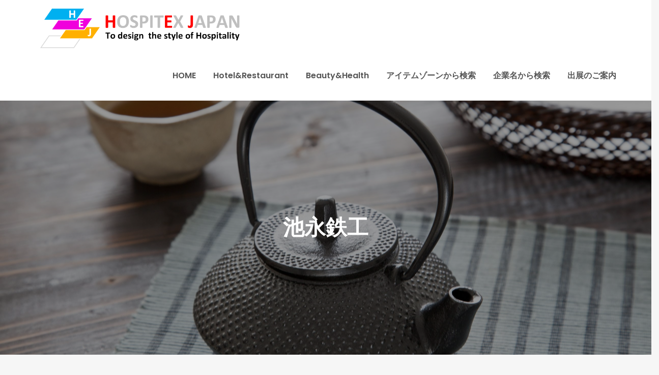

--- FILE ---
content_type: text/html; charset=UTF-8
request_url: https://www.hospitex.jp/hs/%E6%B1%A0%E6%B0%B8%E9%89%84%E5%B7%A5/
body_size: 54515
content:
<!DOCTYPE html> <html lang="ja"><head>
	<meta charset="UTF-8">
	<meta name="viewport" content="width=device-width, initial-scale=1">
	<link rel="profile" href="https://gmpg.org/xfn/11">
			<link rel="pingback" href="https://www.hospitex.jp/xmlrpc.php">
	
<!-- Google Tag Manager -->
<script>(function(w,d,s,l,i){w[l]=w[l]||[];w[l].push({'gtm.start':
new Date().getTime(),event:'gtm.js'});var f=d.getElementsByTagName(s)[0],
j=d.createElement(s),dl=l!='dataLayer'?'&l='+l:'';j.async=true;j.src=
'https://www.googletagmanager.com/gtm.js?id='+i+dl;f.parentNode.insertBefore(j,f);
})(window,document,'script','dataLayer','G-3E5VMT78S3');</script>
<!-- End Google Tag Manager -->
    <meta name='robots' content='index, follow, max-image-preview:large, max-snippet:-1, max-video-preview:-1' />
	<style>img:is([sizes="auto" i], [sizes^="auto," i]) { contain-intrinsic-size: 3000px 1500px }</style>
	
	<!-- This site is optimized with the Yoast SEO plugin v26.3 - https://yoast.com/wordpress/plugins/seo/ -->
	<title>池永鉄工 ：展示ブース - HOSPITEX JAPAN</title>
	<link rel="canonical" href="https://www.hospitex.jp/hs/池永鉄工/" />
	<meta property="og:locale" content="ja_JP" />
	<meta property="og:type" content="article" />
	<meta property="og:title" content="池永鉄工 ：展示ブース - HOSPITEX JAPAN" />
	<meta property="og:description" content="日本が誇る伝統工芸品の南部鉄器 [&hellip;]" />
	<meta property="og:url" content="https://www.hospitex.jp/hs/池永鉄工/" />
	<meta property="og:site_name" content="HOSPITEX JAPAN" />
	<meta property="article:published_time" content="2020-10-28T13:58:12+00:00" />
	<meta property="article:modified_time" content="2023-06-19T13:53:15+00:00" />
	<meta property="og:image" content="https://www.hospitex.jp/wp-content/uploads/2020/10/庵画像①-scaled-1.jpg" />
	<meta property="og:image:width" content="2560" />
	<meta property="og:image:height" content="1707" />
	<meta property="og:image:type" content="image/jpeg" />
	<meta name="author" content="yspice" />
	<meta name="twitter:card" content="summary_large_image" />
	<meta name="twitter:label1" content="執筆者" />
	<meta name="twitter:data1" content="yspice" />
	<meta name="twitter:label2" content="推定読み取り時間" />
	<meta name="twitter:data2" content="2分" />
	<script type="application/ld+json" class="yoast-schema-graph">{"@context":"https://schema.org","@graph":[{"@type":"Article","@id":"https://www.hospitex.jp/hs/%e6%b1%a0%e6%b0%b8%e9%89%84%e5%b7%a5/#article","isPartOf":{"@id":"https://www.hospitex.jp/hs/%e6%b1%a0%e6%b0%b8%e9%89%84%e5%b7%a5/"},"author":{"name":"yspice","@id":"https://www.hospitex.jp/#/schema/person/9e074c0fb33126a1ac14d7e2e5de2e63"},"headline":"池永鉄工","datePublished":"2020-10-28T13:58:12+00:00","dateModified":"2023-06-19T13:53:15+00:00","mainEntityOfPage":{"@id":"https://www.hospitex.jp/hs/%e6%b1%a0%e6%b0%b8%e9%89%84%e5%b7%a5/"},"wordCount":9,"publisher":{"@id":"https://www.hospitex.jp/#organization"},"image":{"@id":"https://www.hospitex.jp/hs/%e6%b1%a0%e6%b0%b8%e9%89%84%e5%b7%a5/#primaryimage"},"thumbnailUrl":"https://www.hospitex.jp/wp-content/uploads/2020/10/庵画像①-scaled-1.jpg","articleSection":["HOSPITEX JAPAN"],"inLanguage":"ja"},{"@type":"WebPage","@id":"https://www.hospitex.jp/hs/%e6%b1%a0%e6%b0%b8%e9%89%84%e5%b7%a5/","url":"https://www.hospitex.jp/hs/%e6%b1%a0%e6%b0%b8%e9%89%84%e5%b7%a5/","name":"池永鉄工 ：展示ブース - HOSPITEX JAPAN","isPartOf":{"@id":"https://www.hospitex.jp/#website"},"primaryImageOfPage":{"@id":"https://www.hospitex.jp/hs/%e6%b1%a0%e6%b0%b8%e9%89%84%e5%b7%a5/#primaryimage"},"image":{"@id":"https://www.hospitex.jp/hs/%e6%b1%a0%e6%b0%b8%e9%89%84%e5%b7%a5/#primaryimage"},"thumbnailUrl":"https://www.hospitex.jp/wp-content/uploads/2020/10/庵画像①-scaled-1.jpg","datePublished":"2020-10-28T13:58:12+00:00","dateModified":"2023-06-19T13:53:15+00:00","breadcrumb":{"@id":"https://www.hospitex.jp/hs/%e6%b1%a0%e6%b0%b8%e9%89%84%e5%b7%a5/#breadcrumb"},"inLanguage":"ja","potentialAction":[{"@type":"ReadAction","target":["https://www.hospitex.jp/hs/%e6%b1%a0%e6%b0%b8%e9%89%84%e5%b7%a5/"]}]},{"@type":"ImageObject","inLanguage":"ja","@id":"https://www.hospitex.jp/hs/%e6%b1%a0%e6%b0%b8%e9%89%84%e5%b7%a5/#primaryimage","url":"https://www.hospitex.jp/wp-content/uploads/2020/10/庵画像①-scaled-1.jpg","contentUrl":"https://www.hospitex.jp/wp-content/uploads/2020/10/庵画像①-scaled-1.jpg","width":2560,"height":1707},{"@type":"BreadcrumbList","@id":"https://www.hospitex.jp/hs/%e6%b1%a0%e6%b0%b8%e9%89%84%e5%b7%a5/#breadcrumb","itemListElement":[{"@type":"ListItem","position":1,"name":"ホーム","item":"https://www.hospitex.jp/"},{"@type":"ListItem","position":2,"name":"池永鉄工"}]},{"@type":"WebSite","@id":"https://www.hospitex.jp/#website","url":"https://www.hospitex.jp/","name":"HOSPITEX JAPAN","description":"","publisher":{"@id":"https://www.hospitex.jp/#organization"},"potentialAction":[{"@type":"SearchAction","target":{"@type":"EntryPoint","urlTemplate":"https://www.hospitex.jp/?s={search_term_string}"},"query-input":{"@type":"PropertyValueSpecification","valueRequired":true,"valueName":"search_term_string"}}],"inLanguage":"ja"},{"@type":"Organization","@id":"https://www.hospitex.jp/#organization","name":"HOSPITEX JAPAN実行委員会","url":"https://www.hospitex.jp/","logo":{"@type":"ImageObject","inLanguage":"ja","@id":"https://www.hospitex.jp/#/schema/logo/image/","url":"https://www.hospitex.jp/wp-content/uploads/logo_hospitex.png","contentUrl":"https://www.hospitex.jp/wp-content/uploads/logo_hospitex.png","width":684,"height":139,"caption":"HOSPITEX JAPAN実行委員会"},"image":{"@id":"https://www.hospitex.jp/#/schema/logo/image/"}},{"@type":"Person","@id":"https://www.hospitex.jp/#/schema/person/9e074c0fb33126a1ac14d7e2e5de2e63","name":"yspice","image":{"@type":"ImageObject","inLanguage":"ja","@id":"https://www.hospitex.jp/#/schema/person/image/","url":"https://secure.gravatar.com/avatar/0e94b8bd0ef7d63bdec5844db92b9c2bad641cfa34477d625cd689ed51816241?s=96&d=mm&r=g","contentUrl":"https://secure.gravatar.com/avatar/0e94b8bd0ef7d63bdec5844db92b9c2bad641cfa34477d625cd689ed51816241?s=96&d=mm&r=g","caption":"yspice"},"sameAs":["https://www.hospitex.jp"],"url":"https://www.hospitex.jp/author/yspice/"}]}</script>
	<!-- / Yoast SEO plugin. -->


<link rel='dns-prefetch' href='//cdnjs.cloudflare.com' />
<link rel='dns-prefetch' href='//www.googletagmanager.com' />
<link rel='dns-prefetch' href='//fonts.googleapis.com' />
<link rel="alternate" type="application/rss+xml" title="HOSPITEX JAPAN &raquo; フィード" href="https://www.hospitex.jp/feed/" />
<link rel="alternate" type="application/rss+xml" title="HOSPITEX JAPAN &raquo; コメントフィード" href="https://www.hospitex.jp/comments/feed/" />
<link rel="alternate" type="application/rss+xml" title="HOSPITEX JAPAN &raquo; 池永鉄工 のコメントのフィード" href="https://www.hospitex.jp/hs/%e6%b1%a0%e6%b0%b8%e9%89%84%e5%b7%a5/feed/" />
<script type="text/javascript">
/* <![CDATA[ */
window._wpemojiSettings = {"baseUrl":"https:\/\/s.w.org\/images\/core\/emoji\/16.0.1\/72x72\/","ext":".png","svgUrl":"https:\/\/s.w.org\/images\/core\/emoji\/16.0.1\/svg\/","svgExt":".svg","source":{"concatemoji":"https:\/\/www.hospitex.jp\/wp-includes\/js\/wp-emoji-release.min.js?ver=6.8.3"}};
/*! This file is auto-generated */
!function(s,n){var o,i,e;function c(e){try{var t={supportTests:e,timestamp:(new Date).valueOf()};sessionStorage.setItem(o,JSON.stringify(t))}catch(e){}}function p(e,t,n){e.clearRect(0,0,e.canvas.width,e.canvas.height),e.fillText(t,0,0);var t=new Uint32Array(e.getImageData(0,0,e.canvas.width,e.canvas.height).data),a=(e.clearRect(0,0,e.canvas.width,e.canvas.height),e.fillText(n,0,0),new Uint32Array(e.getImageData(0,0,e.canvas.width,e.canvas.height).data));return t.every(function(e,t){return e===a[t]})}function u(e,t){e.clearRect(0,0,e.canvas.width,e.canvas.height),e.fillText(t,0,0);for(var n=e.getImageData(16,16,1,1),a=0;a<n.data.length;a++)if(0!==n.data[a])return!1;return!0}function f(e,t,n,a){switch(t){case"flag":return n(e,"\ud83c\udff3\ufe0f\u200d\u26a7\ufe0f","\ud83c\udff3\ufe0f\u200b\u26a7\ufe0f")?!1:!n(e,"\ud83c\udde8\ud83c\uddf6","\ud83c\udde8\u200b\ud83c\uddf6")&&!n(e,"\ud83c\udff4\udb40\udc67\udb40\udc62\udb40\udc65\udb40\udc6e\udb40\udc67\udb40\udc7f","\ud83c\udff4\u200b\udb40\udc67\u200b\udb40\udc62\u200b\udb40\udc65\u200b\udb40\udc6e\u200b\udb40\udc67\u200b\udb40\udc7f");case"emoji":return!a(e,"\ud83e\udedf")}return!1}function g(e,t,n,a){var r="undefined"!=typeof WorkerGlobalScope&&self instanceof WorkerGlobalScope?new OffscreenCanvas(300,150):s.createElement("canvas"),o=r.getContext("2d",{willReadFrequently:!0}),i=(o.textBaseline="top",o.font="600 32px Arial",{});return e.forEach(function(e){i[e]=t(o,e,n,a)}),i}function t(e){var t=s.createElement("script");t.src=e,t.defer=!0,s.head.appendChild(t)}"undefined"!=typeof Promise&&(o="wpEmojiSettingsSupports",i=["flag","emoji"],n.supports={everything:!0,everythingExceptFlag:!0},e=new Promise(function(e){s.addEventListener("DOMContentLoaded",e,{once:!0})}),new Promise(function(t){var n=function(){try{var e=JSON.parse(sessionStorage.getItem(o));if("object"==typeof e&&"number"==typeof e.timestamp&&(new Date).valueOf()<e.timestamp+604800&&"object"==typeof e.supportTests)return e.supportTests}catch(e){}return null}();if(!n){if("undefined"!=typeof Worker&&"undefined"!=typeof OffscreenCanvas&&"undefined"!=typeof URL&&URL.createObjectURL&&"undefined"!=typeof Blob)try{var e="postMessage("+g.toString()+"("+[JSON.stringify(i),f.toString(),p.toString(),u.toString()].join(",")+"));",a=new Blob([e],{type:"text/javascript"}),r=new Worker(URL.createObjectURL(a),{name:"wpTestEmojiSupports"});return void(r.onmessage=function(e){c(n=e.data),r.terminate(),t(n)})}catch(e){}c(n=g(i,f,p,u))}t(n)}).then(function(e){for(var t in e)n.supports[t]=e[t],n.supports.everything=n.supports.everything&&n.supports[t],"flag"!==t&&(n.supports.everythingExceptFlag=n.supports.everythingExceptFlag&&n.supports[t]);n.supports.everythingExceptFlag=n.supports.everythingExceptFlag&&!n.supports.flag,n.DOMReady=!1,n.readyCallback=function(){n.DOMReady=!0}}).then(function(){return e}).then(function(){var e;n.supports.everything||(n.readyCallback(),(e=n.source||{}).concatemoji?t(e.concatemoji):e.wpemoji&&e.twemoji&&(t(e.twemoji),t(e.wpemoji)))}))}((window,document),window._wpemojiSettings);
/* ]]> */
</script>
<style id='wp-emoji-styles-inline-css' type='text/css'>

	img.wp-smiley, img.emoji {
		display: inline !important;
		border: none !important;
		box-shadow: none !important;
		height: 1em !important;
		width: 1em !important;
		margin: 0 0.07em !important;
		vertical-align: -0.1em !important;
		background: none !important;
		padding: 0 !important;
	}
</style>
<link rel='stylesheet' id='wp-block-library-css' href='https://www.hospitex.jp/wp-includes/css/dist/block-library/style.min.css?ver=6.8.3' type='text/css' media='all' />
<style id='wp-block-library-theme-inline-css' type='text/css'>
.wp-block-audio :where(figcaption){color:#555;font-size:13px;text-align:center}.is-dark-theme .wp-block-audio :where(figcaption){color:#ffffffa6}.wp-block-audio{margin:0 0 1em}.wp-block-code{border:1px solid #ccc;border-radius:4px;font-family:Menlo,Consolas,monaco,monospace;padding:.8em 1em}.wp-block-embed :where(figcaption){color:#555;font-size:13px;text-align:center}.is-dark-theme .wp-block-embed :where(figcaption){color:#ffffffa6}.wp-block-embed{margin:0 0 1em}.blocks-gallery-caption{color:#555;font-size:13px;text-align:center}.is-dark-theme .blocks-gallery-caption{color:#ffffffa6}:root :where(.wp-block-image figcaption){color:#555;font-size:13px;text-align:center}.is-dark-theme :root :where(.wp-block-image figcaption){color:#ffffffa6}.wp-block-image{margin:0 0 1em}.wp-block-pullquote{border-bottom:4px solid;border-top:4px solid;color:currentColor;margin-bottom:1.75em}.wp-block-pullquote cite,.wp-block-pullquote footer,.wp-block-pullquote__citation{color:currentColor;font-size:.8125em;font-style:normal;text-transform:uppercase}.wp-block-quote{border-left:.25em solid;margin:0 0 1.75em;padding-left:1em}.wp-block-quote cite,.wp-block-quote footer{color:currentColor;font-size:.8125em;font-style:normal;position:relative}.wp-block-quote:where(.has-text-align-right){border-left:none;border-right:.25em solid;padding-left:0;padding-right:1em}.wp-block-quote:where(.has-text-align-center){border:none;padding-left:0}.wp-block-quote.is-large,.wp-block-quote.is-style-large,.wp-block-quote:where(.is-style-plain){border:none}.wp-block-search .wp-block-search__label{font-weight:700}.wp-block-search__button{border:1px solid #ccc;padding:.375em .625em}:where(.wp-block-group.has-background){padding:1.25em 2.375em}.wp-block-separator.has-css-opacity{opacity:.4}.wp-block-separator{border:none;border-bottom:2px solid;margin-left:auto;margin-right:auto}.wp-block-separator.has-alpha-channel-opacity{opacity:1}.wp-block-separator:not(.is-style-wide):not(.is-style-dots){width:100px}.wp-block-separator.has-background:not(.is-style-dots){border-bottom:none;height:1px}.wp-block-separator.has-background:not(.is-style-wide):not(.is-style-dots){height:2px}.wp-block-table{margin:0 0 1em}.wp-block-table td,.wp-block-table th{word-break:normal}.wp-block-table :where(figcaption){color:#555;font-size:13px;text-align:center}.is-dark-theme .wp-block-table :where(figcaption){color:#ffffffa6}.wp-block-video :where(figcaption){color:#555;font-size:13px;text-align:center}.is-dark-theme .wp-block-video :where(figcaption){color:#ffffffa6}.wp-block-video{margin:0 0 1em}:root :where(.wp-block-template-part.has-background){margin-bottom:0;margin-top:0;padding:1.25em 2.375em}
</style>
<style id='classic-theme-styles-inline-css' type='text/css'>
/*! This file is auto-generated */
.wp-block-button__link{color:#fff;background-color:#32373c;border-radius:9999px;box-shadow:none;text-decoration:none;padding:calc(.667em + 2px) calc(1.333em + 2px);font-size:1.125em}.wp-block-file__button{background:#32373c;color:#fff;text-decoration:none}
</style>
<style id='global-styles-inline-css' type='text/css'>
:root{--wp--preset--aspect-ratio--square: 1;--wp--preset--aspect-ratio--4-3: 4/3;--wp--preset--aspect-ratio--3-4: 3/4;--wp--preset--aspect-ratio--3-2: 3/2;--wp--preset--aspect-ratio--2-3: 2/3;--wp--preset--aspect-ratio--16-9: 16/9;--wp--preset--aspect-ratio--9-16: 9/16;--wp--preset--color--black: #000000;--wp--preset--color--cyan-bluish-gray: #abb8c3;--wp--preset--color--white: #ffffff;--wp--preset--color--pale-pink: #f78da7;--wp--preset--color--vivid-red: #cf2e2e;--wp--preset--color--luminous-vivid-orange: #ff6900;--wp--preset--color--luminous-vivid-amber: #fcb900;--wp--preset--color--light-green-cyan: #7bdcb5;--wp--preset--color--vivid-green-cyan: #00d084;--wp--preset--color--pale-cyan-blue: #8ed1fc;--wp--preset--color--vivid-cyan-blue: #0693e3;--wp--preset--color--vivid-purple: #9b51e0;--wp--preset--color--tan: #E6DBAD;--wp--preset--color--yellow: #FDE64B;--wp--preset--color--orange: #ED7014;--wp--preset--color--red: #D0312D;--wp--preset--color--pink: #b565a7;--wp--preset--color--purple: #A32CC4;--wp--preset--color--blue: #3A43BA;--wp--preset--color--green: #3BB143;--wp--preset--color--brown: #231709;--wp--preset--color--grey: #6C626D;--wp--preset--gradient--vivid-cyan-blue-to-vivid-purple: linear-gradient(135deg,rgba(6,147,227,1) 0%,rgb(155,81,224) 100%);--wp--preset--gradient--light-green-cyan-to-vivid-green-cyan: linear-gradient(135deg,rgb(122,220,180) 0%,rgb(0,208,130) 100%);--wp--preset--gradient--luminous-vivid-amber-to-luminous-vivid-orange: linear-gradient(135deg,rgba(252,185,0,1) 0%,rgba(255,105,0,1) 100%);--wp--preset--gradient--luminous-vivid-orange-to-vivid-red: linear-gradient(135deg,rgba(255,105,0,1) 0%,rgb(207,46,46) 100%);--wp--preset--gradient--very-light-gray-to-cyan-bluish-gray: linear-gradient(135deg,rgb(238,238,238) 0%,rgb(169,184,195) 100%);--wp--preset--gradient--cool-to-warm-spectrum: linear-gradient(135deg,rgb(74,234,220) 0%,rgb(151,120,209) 20%,rgb(207,42,186) 40%,rgb(238,44,130) 60%,rgb(251,105,98) 80%,rgb(254,248,76) 100%);--wp--preset--gradient--blush-light-purple: linear-gradient(135deg,rgb(255,206,236) 0%,rgb(152,150,240) 100%);--wp--preset--gradient--blush-bordeaux: linear-gradient(135deg,rgb(254,205,165) 0%,rgb(254,45,45) 50%,rgb(107,0,62) 100%);--wp--preset--gradient--luminous-dusk: linear-gradient(135deg,rgb(255,203,112) 0%,rgb(199,81,192) 50%,rgb(65,88,208) 100%);--wp--preset--gradient--pale-ocean: linear-gradient(135deg,rgb(255,245,203) 0%,rgb(182,227,212) 50%,rgb(51,167,181) 100%);--wp--preset--gradient--electric-grass: linear-gradient(135deg,rgb(202,248,128) 0%,rgb(113,206,126) 100%);--wp--preset--gradient--midnight: linear-gradient(135deg,rgb(2,3,129) 0%,rgb(40,116,252) 100%);--wp--preset--font-size--small: 12px;--wp--preset--font-size--medium: 20px;--wp--preset--font-size--large: 36px;--wp--preset--font-size--x-large: 42px;--wp--preset--font-size--regular: 16px;--wp--preset--font-size--larger: 36px;--wp--preset--font-size--huge: 48px;--wp--preset--spacing--20: 0.44rem;--wp--preset--spacing--30: 0.67rem;--wp--preset--spacing--40: 1rem;--wp--preset--spacing--50: 1.5rem;--wp--preset--spacing--60: 2.25rem;--wp--preset--spacing--70: 3.38rem;--wp--preset--spacing--80: 5.06rem;--wp--preset--shadow--natural: 6px 6px 9px rgba(0, 0, 0, 0.2);--wp--preset--shadow--deep: 12px 12px 50px rgba(0, 0, 0, 0.4);--wp--preset--shadow--sharp: 6px 6px 0px rgba(0, 0, 0, 0.2);--wp--preset--shadow--outlined: 6px 6px 0px -3px rgba(255, 255, 255, 1), 6px 6px rgba(0, 0, 0, 1);--wp--preset--shadow--crisp: 6px 6px 0px rgba(0, 0, 0, 1);}:where(.is-layout-flex){gap: 0.5em;}:where(.is-layout-grid){gap: 0.5em;}body .is-layout-flex{display: flex;}.is-layout-flex{flex-wrap: wrap;align-items: center;}.is-layout-flex > :is(*, div){margin: 0;}body .is-layout-grid{display: grid;}.is-layout-grid > :is(*, div){margin: 0;}:where(.wp-block-columns.is-layout-flex){gap: 2em;}:where(.wp-block-columns.is-layout-grid){gap: 2em;}:where(.wp-block-post-template.is-layout-flex){gap: 1.25em;}:where(.wp-block-post-template.is-layout-grid){gap: 1.25em;}.has-black-color{color: var(--wp--preset--color--black) !important;}.has-cyan-bluish-gray-color{color: var(--wp--preset--color--cyan-bluish-gray) !important;}.has-white-color{color: var(--wp--preset--color--white) !important;}.has-pale-pink-color{color: var(--wp--preset--color--pale-pink) !important;}.has-vivid-red-color{color: var(--wp--preset--color--vivid-red) !important;}.has-luminous-vivid-orange-color{color: var(--wp--preset--color--luminous-vivid-orange) !important;}.has-luminous-vivid-amber-color{color: var(--wp--preset--color--luminous-vivid-amber) !important;}.has-light-green-cyan-color{color: var(--wp--preset--color--light-green-cyan) !important;}.has-vivid-green-cyan-color{color: var(--wp--preset--color--vivid-green-cyan) !important;}.has-pale-cyan-blue-color{color: var(--wp--preset--color--pale-cyan-blue) !important;}.has-vivid-cyan-blue-color{color: var(--wp--preset--color--vivid-cyan-blue) !important;}.has-vivid-purple-color{color: var(--wp--preset--color--vivid-purple) !important;}.has-black-background-color{background-color: var(--wp--preset--color--black) !important;}.has-cyan-bluish-gray-background-color{background-color: var(--wp--preset--color--cyan-bluish-gray) !important;}.has-white-background-color{background-color: var(--wp--preset--color--white) !important;}.has-pale-pink-background-color{background-color: var(--wp--preset--color--pale-pink) !important;}.has-vivid-red-background-color{background-color: var(--wp--preset--color--vivid-red) !important;}.has-luminous-vivid-orange-background-color{background-color: var(--wp--preset--color--luminous-vivid-orange) !important;}.has-luminous-vivid-amber-background-color{background-color: var(--wp--preset--color--luminous-vivid-amber) !important;}.has-light-green-cyan-background-color{background-color: var(--wp--preset--color--light-green-cyan) !important;}.has-vivid-green-cyan-background-color{background-color: var(--wp--preset--color--vivid-green-cyan) !important;}.has-pale-cyan-blue-background-color{background-color: var(--wp--preset--color--pale-cyan-blue) !important;}.has-vivid-cyan-blue-background-color{background-color: var(--wp--preset--color--vivid-cyan-blue) !important;}.has-vivid-purple-background-color{background-color: var(--wp--preset--color--vivid-purple) !important;}.has-black-border-color{border-color: var(--wp--preset--color--black) !important;}.has-cyan-bluish-gray-border-color{border-color: var(--wp--preset--color--cyan-bluish-gray) !important;}.has-white-border-color{border-color: var(--wp--preset--color--white) !important;}.has-pale-pink-border-color{border-color: var(--wp--preset--color--pale-pink) !important;}.has-vivid-red-border-color{border-color: var(--wp--preset--color--vivid-red) !important;}.has-luminous-vivid-orange-border-color{border-color: var(--wp--preset--color--luminous-vivid-orange) !important;}.has-luminous-vivid-amber-border-color{border-color: var(--wp--preset--color--luminous-vivid-amber) !important;}.has-light-green-cyan-border-color{border-color: var(--wp--preset--color--light-green-cyan) !important;}.has-vivid-green-cyan-border-color{border-color: var(--wp--preset--color--vivid-green-cyan) !important;}.has-pale-cyan-blue-border-color{border-color: var(--wp--preset--color--pale-cyan-blue) !important;}.has-vivid-cyan-blue-border-color{border-color: var(--wp--preset--color--vivid-cyan-blue) !important;}.has-vivid-purple-border-color{border-color: var(--wp--preset--color--vivid-purple) !important;}.has-vivid-cyan-blue-to-vivid-purple-gradient-background{background: var(--wp--preset--gradient--vivid-cyan-blue-to-vivid-purple) !important;}.has-light-green-cyan-to-vivid-green-cyan-gradient-background{background: var(--wp--preset--gradient--light-green-cyan-to-vivid-green-cyan) !important;}.has-luminous-vivid-amber-to-luminous-vivid-orange-gradient-background{background: var(--wp--preset--gradient--luminous-vivid-amber-to-luminous-vivid-orange) !important;}.has-luminous-vivid-orange-to-vivid-red-gradient-background{background: var(--wp--preset--gradient--luminous-vivid-orange-to-vivid-red) !important;}.has-very-light-gray-to-cyan-bluish-gray-gradient-background{background: var(--wp--preset--gradient--very-light-gray-to-cyan-bluish-gray) !important;}.has-cool-to-warm-spectrum-gradient-background{background: var(--wp--preset--gradient--cool-to-warm-spectrum) !important;}.has-blush-light-purple-gradient-background{background: var(--wp--preset--gradient--blush-light-purple) !important;}.has-blush-bordeaux-gradient-background{background: var(--wp--preset--gradient--blush-bordeaux) !important;}.has-luminous-dusk-gradient-background{background: var(--wp--preset--gradient--luminous-dusk) !important;}.has-pale-ocean-gradient-background{background: var(--wp--preset--gradient--pale-ocean) !important;}.has-electric-grass-gradient-background{background: var(--wp--preset--gradient--electric-grass) !important;}.has-midnight-gradient-background{background: var(--wp--preset--gradient--midnight) !important;}.has-small-font-size{font-size: var(--wp--preset--font-size--small) !important;}.has-medium-font-size{font-size: var(--wp--preset--font-size--medium) !important;}.has-large-font-size{font-size: var(--wp--preset--font-size--large) !important;}.has-x-large-font-size{font-size: var(--wp--preset--font-size--x-large) !important;}
:where(.wp-block-post-template.is-layout-flex){gap: 1.25em;}:where(.wp-block-post-template.is-layout-grid){gap: 1.25em;}
:where(.wp-block-columns.is-layout-flex){gap: 2em;}:where(.wp-block-columns.is-layout-grid){gap: 2em;}
:root :where(.wp-block-pullquote){font-size: 1.5em;line-height: 1.6;}
</style>
<link rel='stylesheet' id='parent-style-css' href='https://www.hospitex.jp/wp-content/themes/easy-business/style.css?ver=6.8.3' type='text/css' media='all' />
<link rel='stylesheet' id='child-style-css' href='https://www.hospitex.jp/wp-content/themes/easy-business-child/style.css?ver=6.8.3' type='text/css' media='all' />
<link rel='stylesheet' id='easy-business-google-fonts-css' href='https://fonts.googleapis.com/css?family=Poppins%3A300%2C400%2C500%2C600&#038;subset=latin%2Clatin-ext' type='text/css' media='all' />
<link rel='stylesheet' id='fontawesome-all-css' href='https://www.hospitex.jp/wp-content/themes/easy-business/assets/css/all.min.css?ver=4.7.0' type='text/css' media='all' />
<link rel='stylesheet' id='slick-theme-css-css' href='https://www.hospitex.jp/wp-content/themes/easy-business/assets/css/slick-theme.min.css?ver=v2.2.0' type='text/css' media='all' />
<link rel='stylesheet' id='slick-css-css' href='https://www.hospitex.jp/wp-content/themes/easy-business/assets/css/slick.min.css?ver=v1.8.0' type='text/css' media='all' />
<link rel='stylesheet' id='easy-business-blocks-css' href='https://www.hospitex.jp/wp-content/themes/easy-business/assets/css/blocks.min.css?ver=6.8.3' type='text/css' media='all' />
<link rel='stylesheet' id='easy-business-style-css' href='https://www.hospitex.jp/wp-content/themes/easy-business-child/style.css?ver=6.8.3' type='text/css' media='all' />
<style id='easy-business-style-inline-css' type='text/css'>
.site-title,
		.site-description {
			position: absolute;
			clip: rect(1px, 1px, 1px, 1px);
		}
</style>
<link rel='stylesheet' id='aurora-heatmap-css' href='https://www.hospitex.jp/wp-content/plugins/aurora-heatmap/style.css?ver=1.7.1' type='text/css' media='all' />
<link rel='stylesheet' id='um_modal-css' href='https://www.hospitex.jp/wp-content/plugins/ultimate-member/assets/css/um-modal.min.css?ver=2.10.6' type='text/css' media='all' />
<link rel='stylesheet' id='um_ui-css' href='https://www.hospitex.jp/wp-content/plugins/ultimate-member/assets/libs/jquery-ui/jquery-ui.min.css?ver=1.13.2' type='text/css' media='all' />
<link rel='stylesheet' id='um_tipsy-css' href='https://www.hospitex.jp/wp-content/plugins/ultimate-member/assets/libs/tipsy/tipsy.min.css?ver=1.0.0a' type='text/css' media='all' />
<link rel='stylesheet' id='um_raty-css' href='https://www.hospitex.jp/wp-content/plugins/ultimate-member/assets/libs/raty/um-raty.min.css?ver=2.6.0' type='text/css' media='all' />
<link rel='stylesheet' id='select2-css' href='https://www.hospitex.jp/wp-content/plugins/ultimate-member/assets/libs/select2/select2.min.css?ver=4.0.13' type='text/css' media='all' />
<link rel='stylesheet' id='um_fileupload-css' href='https://www.hospitex.jp/wp-content/plugins/ultimate-member/assets/css/um-fileupload.min.css?ver=2.10.6' type='text/css' media='all' />
<link rel='stylesheet' id='um_confirm-css' href='https://www.hospitex.jp/wp-content/plugins/ultimate-member/assets/libs/um-confirm/um-confirm.min.css?ver=1.0' type='text/css' media='all' />
<link rel='stylesheet' id='um_datetime-css' href='https://www.hospitex.jp/wp-content/plugins/ultimate-member/assets/libs/pickadate/default.min.css?ver=3.6.2' type='text/css' media='all' />
<link rel='stylesheet' id='um_datetime_date-css' href='https://www.hospitex.jp/wp-content/plugins/ultimate-member/assets/libs/pickadate/default.date.min.css?ver=3.6.2' type='text/css' media='all' />
<link rel='stylesheet' id='um_datetime_time-css' href='https://www.hospitex.jp/wp-content/plugins/ultimate-member/assets/libs/pickadate/default.time.min.css?ver=3.6.2' type='text/css' media='all' />
<link rel='stylesheet' id='um_fonticons_ii-css' href='https://www.hospitex.jp/wp-content/plugins/ultimate-member/assets/libs/legacy/fonticons/fonticons-ii.min.css?ver=2.10.6' type='text/css' media='all' />
<link rel='stylesheet' id='um_fonticons_fa-css' href='https://www.hospitex.jp/wp-content/plugins/ultimate-member/assets/libs/legacy/fonticons/fonticons-fa.min.css?ver=2.10.6' type='text/css' media='all' />
<link rel='stylesheet' id='um_fontawesome-css' href='https://www.hospitex.jp/wp-content/plugins/ultimate-member/assets/css/um-fontawesome.min.css?ver=6.5.2' type='text/css' media='all' />
<link rel='stylesheet' id='um_common-css' href='https://www.hospitex.jp/wp-content/plugins/ultimate-member/assets/css/common.min.css?ver=2.10.6' type='text/css' media='all' />
<link rel='stylesheet' id='um_responsive-css' href='https://www.hospitex.jp/wp-content/plugins/ultimate-member/assets/css/um-responsive.min.css?ver=2.10.6' type='text/css' media='all' />
<link rel='stylesheet' id='um_styles-css' href='https://www.hospitex.jp/wp-content/plugins/ultimate-member/assets/css/um-styles.min.css?ver=2.10.6' type='text/css' media='all' />
<link rel='stylesheet' id='um_crop-css' href='https://www.hospitex.jp/wp-content/plugins/ultimate-member/assets/libs/cropper/cropper.min.css?ver=1.6.1' type='text/css' media='all' />
<link rel='stylesheet' id='um_profile-css' href='https://www.hospitex.jp/wp-content/plugins/ultimate-member/assets/css/um-profile.min.css?ver=2.10.6' type='text/css' media='all' />
<link rel='stylesheet' id='um_account-css' href='https://www.hospitex.jp/wp-content/plugins/ultimate-member/assets/css/um-account.min.css?ver=2.10.6' type='text/css' media='all' />
<link rel='stylesheet' id='um_misc-css' href='https://www.hospitex.jp/wp-content/plugins/ultimate-member/assets/css/um-misc.min.css?ver=2.10.6' type='text/css' media='all' />
<link rel='stylesheet' id='um_default_css-css' href='https://www.hospitex.jp/wp-content/plugins/ultimate-member/assets/css/um-old-default.min.css?ver=2.10.6' type='text/css' media='all' />
<script type="text/javascript" src="https://www.hospitex.jp/wp-includes/js/jquery/jquery.min.js?ver=3.7.1" id="jquery-core-js"></script>
<script type="text/javascript" src="https://www.hospitex.jp/wp-includes/js/jquery/jquery-migrate.min.js?ver=3.4.1" id="jquery-migrate-js"></script>
<script type="text/javascript" id="aurora-heatmap-js-extra">
/* <![CDATA[ */
var aurora_heatmap = {"_mode":"reporter","ajax_url":"https:\/\/www.hospitex.jp\/wp-admin\/admin-ajax.php","action":"aurora_heatmap","reports":"click_pc,click_mobile","debug":"0","ajax_delay_time":"3000","ajax_interval":"10","ajax_bulk":null};
/* ]]> */
</script>
<script type="text/javascript" src="https://www.hospitex.jp/wp-content/plugins/aurora-heatmap/js/aurora-heatmap.min.js?ver=1.7.1" id="aurora-heatmap-js"></script>

<!-- Site Kit によって追加された Google タグ（gtag.js）スニペット -->
<!-- Google アナリティクス スニペット (Site Kit が追加) -->
<script type="text/javascript" src="https://www.googletagmanager.com/gtag/js?id=G-3E5VMT78S3" id="google_gtagjs-js" async></script>
<script type="text/javascript" id="google_gtagjs-js-after">
/* <![CDATA[ */
window.dataLayer = window.dataLayer || [];function gtag(){dataLayer.push(arguments);}
gtag("set","linker",{"domains":["www.hospitex.jp"]});
gtag("js", new Date());
gtag("set", "developer_id.dZTNiMT", true);
gtag("config", "G-3E5VMT78S3");
/* ]]> */
</script>
<script type="text/javascript" src="https://www.hospitex.jp/wp-content/plugins/ultimate-member/assets/js/um-gdpr.min.js?ver=2.10.6" id="um-gdpr-js"></script>
<link rel="https://api.w.org/" href="https://www.hospitex.jp/wp-json/" /><link rel="alternate" title="JSON" type="application/json" href="https://www.hospitex.jp/wp-json/wp/v2/posts/5337" /><link rel="EditURI" type="application/rsd+xml" title="RSD" href="https://www.hospitex.jp/xmlrpc.php?rsd" />
<meta name="generator" content="WordPress 6.8.3" />
<link rel='shortlink' href='https://www.hospitex.jp/?p=5337' />
<link rel="alternate" title="oEmbed (JSON)" type="application/json+oembed" href="https://www.hospitex.jp/wp-json/oembed/1.0/embed?url=https%3A%2F%2Fwww.hospitex.jp%2Fhs%2F%25e6%25b1%25a0%25e6%25b0%25b8%25e9%2589%2584%25e5%25b7%25a5%2F" />
<link rel="alternate" title="oEmbed (XML)" type="text/xml+oembed" href="https://www.hospitex.jp/wp-json/oembed/1.0/embed?url=https%3A%2F%2Fwww.hospitex.jp%2Fhs%2F%25e6%25b1%25a0%25e6%25b0%25b8%25e9%2589%2584%25e5%25b7%25a5%2F&#038;format=xml" />
<meta name="generator" content="Site Kit by Google 1.165.0" /><link rel="pingback" href="https://www.hospitex.jp/xmlrpc.php"><style type="text/css">.broken_link, a.broken_link {
	text-decoration: line-through;
}</style><link rel="icon" href="https://www.hospitex.jp/wp-content/uploads/cropped-icon_hospitex-32x32.png" sizes="32x32" />
<link rel="icon" href="https://www.hospitex.jp/wp-content/uploads/cropped-icon_hospitex-192x192.png" sizes="192x192" />
<link rel="apple-touch-icon" href="https://www.hospitex.jp/wp-content/uploads/cropped-icon_hospitex-180x180.png" />
<meta name="msapplication-TileImage" content="https://www.hospitex.jp/wp-content/uploads/cropped-icon_hospitex-270x270.png" />
		<style type="text/css" id="wp-custom-css">
			h3 {
  padding: 1rem 2rem;
  border-left: 6px double #000;
}

.top_banner {
	width: 200px;
}

/* PCで観ると"pc"のclassがついた画像が表示 */ 
.pc { display: block !important; } 
.sp { display: none !important; } 


@media screen and (max-width: 700px) {
  .wrapper {
		width: 100%;
		padding-left: 0px;
		padding-right: 0px;
  }
	#primary #main > article {
			padding: 5px 5px;
	}

  .pc { display: none !important; } 
  .sp { display: block !important; } 
}

.entry-meta {
	display: none;
}

ul.booth_list_sp {
  list-style-type: none;
  padding-left: 0;
  font-size:14px;
  text-align:center;
}

.booth_list_sp li{
  width:300px;
  margin: 14px 8px;
  box-sizing: border-box;
  border-radius: 8px;
  border:1px solid #E7E7E7;
}

.booth_list_sp a{
  width: 100%;
  display:block;
  padding: 6px;
  background:#ffffff;
  text-decoration:none;
  color:#0010FF;
}

h4.ttl_popup_beauty_sp {
    padding: 1rem 1rem;
    border-left: solid 12px #bf219a;
    background:#fce4f4;
}

h4.ttl_popup_hotel_sp {
    padding: 1rem 1rem;
    border-left: solid 12px #09898c;
    background:#e0feff;
}

.vision-data img {
    max-width: 100px;
    max-height: 100px;
    vertical-align: middle;
    
}

.vision-data hr {
    clear: left;
}

.booth_ttl {
    font-size: 1.5rem;
    vertical-align: middle;
}

img.wp-image-6388 {
    max-width: 500px !important;
    max-height: 500px !important;
}

.wp-block-image figcaption {
	font-size:11px;
}
		</style>
		</head>

<body class="wp-singular post-template-default single single-post postid-5337 single-format-standard wp-custom-logo wp-theme-easy-business wp-child-theme-easy-business-child no-sidebar">

<div id="page" class="site"><a class="skip-link screen-reader-text" href="#content">Skip to content</a>		<header id="masthead" class="site-header" role="banner">    <div class="wrapper">
        <div class="site-branding">
            <div class="site-logo">
                                    <a href="https://www.hospitex.jp/" class="custom-logo-link" rel="home"><img width="684" height="139" src="https://www.hospitex.jp/wp-content/uploads/logo_hospitex.png" class="custom-logo" alt="HOSPITEX JAPAN" decoding="async" fetchpriority="high" srcset="https://www.hospitex.jp/wp-content/uploads/logo_hospitex.png 684w, https://www.hospitex.jp/wp-content/uploads/logo_hospitex-300x61.png 300w" sizes="(max-width: 684px) 100vw, 684px" /></a>                            </div><!-- .site-logo -->

            <div id="site-identity">
                <h1 class="site-title">
                    <a href="https://www.hospitex.jp/" rel="home">  HOSPITEX JAPAN</a>
                </h1>

                            </div><!-- #site-identity -->
        </div> <!-- .site-branding -->

        <nav id="site-navigation" class="main-navigation" role="navigation" aria-label="Primary Menu">
            <button type="button" class="menu-toggle">
                <span class="icon-bar"></span>
                <span class="icon-bar"></span>
                <span class="icon-bar"></span>
            </button>

            <div class="menu-header_menu2-container"><ul id="primary-menu" class="nav-menu"><li id="menu-item-6057" class="menu-item menu-item-type-post_type menu-item-object-page menu-item-home menu-item-6057"><a href="https://www.hospitex.jp/">HOME</a></li>
<li id="menu-item-5686" class="menu-item menu-item-type-post_type menu-item-object-page menu-item-5686"><a href="https://www.hospitex.jp/hotel%e4%bc%9a%e5%a0%b4/">Hotel&#038;Restaurant</a></li>
<li id="menu-item-5687" class="menu-item menu-item-type-post_type menu-item-object-page menu-item-5687"><a href="https://www.hospitex.jp/%e4%bc%9a%e5%a0%b4%e5%9b%b3/">Beauty&#038;Health</a></li>
<li id="menu-item-5617" class="menu-item menu-item-type-post_type menu-item-object-page menu-item-5617"><a href="https://www.hospitex.jp/%e3%82%be%e3%83%bc%e3%83%b3%e3%81%8b%e3%82%89%e6%a4%9c%e7%b4%a2/">アイテムゾーンから検索</a></li>
<li id="menu-item-5618" class="menu-item menu-item-type-post_type menu-item-object-page menu-item-5618"><a href="https://www.hospitex.jp/%e4%bc%81%e6%a5%ad%e5%90%8d%e3%81%8b%e3%82%89%e6%a4%9c%e7%b4%a2/">企業名から検索</a></li>
<li id="menu-item-6080" class="menu-item menu-item-type-post_type menu-item-object-page menu-item-6080"><a href="https://www.hospitex.jp/%e5%87%ba%e5%b1%95%e6%a1%88%e5%86%85/">出展のご案内</a></li>
</ul></div>        </nav><!-- #site-navigation -->
    </div><!-- .wrapper -->
</header> <!-- header ends here -->	<div id="content" class="site-content">
	
        <div id="page-site-header" style="background-image: url('https://www.hospitex.jp/wp-content/uploads/2020/10/庵画像①-scaled-1.jpg');">
            <div class="overlay"></div>
            <header class='page-header'>
                <div class="wrapper">
                    <h2 class="page-title">池永鉄工</h2>                </div><!-- .wrapper -->
            </header>
        </div><!-- #page-site-header -->
        <div id="content-wrapper" class="wrapper"><div class="section-gap clear">	<div id="primary" class="content-area">
		<main id="main" class="site-main" role="main">

		<article id="post-5337" class="post-5337 post type-post status-publish format-standard has-post-thumbnail hentry category-hs">
	<div class="entry-content">
		<p>日本が誇る伝統工芸品の南部鉄器は歴史と自然が長い年月をかけて作り上げ、その繊細な鋳肌と重厚な味わいを持つ商品は人々の暮らしを豊かにしてきました。約４００年前より、文化に造詣の深い代々の南部藩主に保護育成され、江戸時代に入り茶道が盛んになり新しい煎茶法が流行し、寸法を縮めた茶釜に口とツルを付けた今の南部鉄瓶や急須が考案され、急須はお茶を気軽に楽しむ道具として使われるようになりました。</p>
<p>&nbsp;</p>
<p><strong>商品名：南部鉄　急須　庵（いおり）</strong></p>
<p>・伝統的なアラレ文様の南部鉄　急須。<br />
・ステンレス茶こし付き<br />
・容量　約　0.36Ｌ<br />
<img decoding="async" class="size-medium wp-image-5338 alignnone" src="http://www.at-hospitality.com/wp-content/uploads/2020/10/庵画像①-300x200.jpg" alt="" width="300" height="200"></p>
<p><strong>商品名：南部鉄　急須sakura　墨　</strong><br />
・側面に桜のはなびらをデザインした南部鉄　急須。<br />
・容量　約0.6L<br />
<img decoding="async" class="size-medium wp-image-5339 alignnone" src="http://www.at-hospitality.com/wp-content/uploads/2020/10/急須sakura墨画像②-200x300.jpg" alt="" width="200" height="300" srcset="https://www.hospitex.jp/wp-content/uploads/2020/10/急須sakura墨画像②-200x300.jpg 200w, https://www.hospitex.jp/wp-content/uploads/2020/10/急須sakura墨画像②-683x1024.jpg 683w, https://www.hospitex.jp/wp-content/uploads/2020/10/急須sakura墨画像②-768x1152.jpg 768w, https://www.hospitex.jp/wp-content/uploads/2020/10/急須sakura墨画像②-1024x1536.jpg 1024w, https://www.hospitex.jp/wp-content/uploads/2020/10/急須sakura墨画像②.jpg 1095w" sizes="(max-width: 200px) 100vw, 200px" /></p>
<p><strong>商品名：南部鉄　急須　末広</strong><br />
・「末広がり」をイメージした八面で構成された急須。<br />
・ステンレス茶こし付き<br />
・容量　0.4L<br />
<img decoding="async" class="size-medium wp-image-5340 alignnone" src="http://www.at-hospitality.com/wp-content/uploads/2020/10/末広画像③-200x300.jpg" alt="" width="200" height="300"></p>
<p>池永鉄工株式会社<br />
http://www.ikenaga-iw.co.jp/</p>
			</div><!-- .entry-content -->
			

	<div class="entry-meta">
		<span class="byline">By <span class="author vcard"><a href="https://www.hospitex.jp/author/yspice/" class="url" itemprop="url">yspice</a></span></span><span class="date"><a href="https://www.hospitex.jp/hs/%e6%b1%a0%e6%b0%b8%e9%89%84%e5%b7%a5/" rel="bookmark"><time class="entry-date published updated" datetime="2020-10-28T22:58:12+09:00">2020年10月28日</time></a></span><span class="cat-links"><a href="https://www.hospitex.jp/category/hs/" rel="category tag">HOSPITEX JAPAN</a></span>	</div><!-- .entry-meta -->	
</article><!-- #post-## -->
	<nav class="navigation post-navigation" aria-label="投稿">
		<h2 class="screen-reader-text">投稿ナビゲーション</h2>
		<div class="nav-links"><div class="nav-previous"><a href="https://www.hospitex.jp/hs/%e7%9b%b4%e6%9c%ac%e5%b7%a5%e6%a5%ad%e3%80%80%e3%83%96%e3%83%bc%e3%82%b9%ef%bc%92/" rel="prev">直本工業　ブース２</a></div><div class="nav-next"><a href="https://www.hospitex.jp/hs/%e3%83%9f%e3%82%ab%e3%82%b3%e3%83%bc%e3%83%9d%e3%83%ac%e3%83%bc%e3%82%b7%e3%83%a7%e3%83%b3/" rel="next">ミカコーポレーション</a></div></div>
	</nav>
		</main><!-- #main -->
	</div><!-- #primary -->

</div>		</div></div>
		<footer id="colophon" class="site-footer" role="contentinfo">
			      <div class="footer-widgets-area section-gap col-3"> <!-- widget area starting from here -->
          <div class="wrapper">
                              <div class="hentry">
                    <aside id="nav_menu-2" class="widget widget_nav_menu"><div class="menu-footer_menu_left-container"><ul id="menu-footer_menu_left" class="menu"><li id="menu-item-5619" class="menu-item menu-item-type-post_type menu-item-object-page menu-item-home menu-item-5619"><a href="https://www.hospitex.jp/">HOME</a></li>
<li id="menu-item-5673" class="menu-item menu-item-type-custom menu-item-object-custom menu-item-5673"><a href="https://www.at-hospitality.com">NEWS</a></li>
<li id="menu-item-5649" class="menu-item menu-item-type-taxonomy menu-item-object-category menu-item-5649"><a href="https://www.hospitex.jp/category/info/">お知らせ</a></li>
</ul></div></aside>                  </div>
                                    <div class="hentry">
                    <aside id="nav_menu-3" class="widget widget_nav_menu"><div class="menu-footer_menu_mid-container"><ul id="menu-footer_menu_mid" class="menu"><li id="menu-item-5692" class="menu-item menu-item-type-post_type menu-item-object-page menu-item-5692"><a href="https://www.hospitex.jp/hotel%e4%bc%9a%e5%a0%b4/">Hotel&#038;Restaurant</a></li>
<li id="menu-item-5628" class="menu-item menu-item-type-post_type menu-item-object-page menu-item-5628"><a href="https://www.hospitex.jp/%e4%bc%9a%e5%a0%b4%e5%9b%b3/">Beauty&#038;Health</a></li>
<li id="menu-item-5625" class="menu-item menu-item-type-post_type menu-item-object-page menu-item-5625"><a href="https://www.hospitex.jp/%e3%82%be%e3%83%bc%e3%83%b3%e3%81%8b%e3%82%89%e6%a4%9c%e7%b4%a2/">アイテムゾーンから検索</a></li>
<li id="menu-item-5626" class="menu-item menu-item-type-post_type menu-item-object-page menu-item-5626"><a href="https://www.hospitex.jp/%e4%bc%81%e6%a5%ad%e5%90%8d%e3%81%8b%e3%82%89%e6%a4%9c%e7%b4%a2/">企業名から検索</a></li>
<li id="menu-item-6208" class="menu-item menu-item-type-taxonomy menu-item-object-category menu-item-6208"><a href="https://www.hospitex.jp/category/interview/">インタビュー</a></li>
</ul></div></aside>                  </div>
                                    <div class="hentry">
                    <aside id="nav_menu-4" class="widget widget_nav_menu"><div class="menu-footer_menu_right-container"><ul id="menu-footer_menu_right" class="menu"><li id="menu-item-6081" class="menu-item menu-item-type-post_type menu-item-object-page menu-item-6081"><a href="https://www.hospitex.jp/%e5%87%ba%e5%b1%95%e6%a1%88%e5%86%85/">出展のご案内</a></li>
<li id="menu-item-5630" class="menu-item menu-item-type-post_type menu-item-object-page menu-item-5630"><a href="https://www.hospitex.jp/%e3%81%8a%e5%95%8f%e3%81%84%e5%90%88%e3%82%8f%e3%81%9b/">お問い合わせ</a></li>
<li id="menu-item-5654" class="menu-item menu-item-type-post_type menu-item-object-page menu-item-5654"><a href="https://www.hospitex.jp/%e5%88%a9%e7%94%a8%e8%a6%8f%e7%b4%84/">利用規約</a></li>
<li id="menu-item-5655" class="menu-item menu-item-type-post_type menu-item-object-page menu-item-privacy-policy menu-item-5655"><a rel="privacy-policy" href="https://www.hospitex.jp/privacy-policy/">プライバシーポリシー</a></li>
<li id="menu-item-5693" class="menu-item menu-item-type-post_type menu-item-object-page menu-item-5693"><a href="https://www.hospitex.jp/%e4%b8%bb%e5%82%ac%e8%80%85%e6%a6%82%e8%a6%81/">主催者概要</a></li>
</ul></div></aside>                  </div>
                              </div>
          
      </div> <!-- widget area starting from here -->
        <div class="site-info">    
                <div class="wrapper">
            <span class="copy-right">Copyright © HOSPITEX JAPAN実行委員会 All rights reserved.</span>
        </div><!-- .wrapper --> 
    </div> <!-- .site-info -->
    
  		</footer><div class="backtotop"><i class="fas fa-caret-up"></i></div>
<div id="um_upload_single" style="display:none;"></div>

<div id="um_view_photo" style="display:none;">
	<a href="javascript:void(0);" data-action="um_remove_modal" class="um-modal-close" aria-label="写真モーダルを閉じる">
		<i class="um-faicon-times"></i>
	</a>

	<div class="um-modal-body photo">
		<div class="um-modal-photo"></div>
	</div>
</div>
<script type="speculationrules">
{"prefetch":[{"source":"document","where":{"and":[{"href_matches":"\/*"},{"not":{"href_matches":["\/wp-*.php","\/wp-admin\/*","\/wp-content\/uploads\/*","\/wp-content\/*","\/wp-content\/plugins\/*","\/wp-content\/themes\/easy-business-child\/*","\/wp-content\/themes\/easy-business\/*","\/*\\?(.+)"]}},{"not":{"selector_matches":"a[rel~=\"nofollow\"]"}},{"not":{"selector_matches":".no-prefetch, .no-prefetch a"}}]},"eagerness":"conservative"}]}
</script>
<script>requestAnimationFrame(() => document.body.classList.add( "stk--anim-init" ))</script><script type="text/javascript" id="ga_events_frontend_bundle-js-extra">
/* <![CDATA[ */
var ga_options = {"link_clicks_delay":"120","gtm":"0","anonymizeip":"0","advanced":"0","snippet_type":"gtm","tracking_id":"UA-43528002-5","gtm_id":"G-3E5VMT78S3","domain":"","tel_link_tracking":"0","email_link_tracking":"0","download_tracking":"0","download_tracking_type":["pdf","mp3","pptx","docx"],"force_snippet":"none","scroll_elements":[],"click_elements":[{"name":"banner","type":"class","category":"banner","action":"click","label":"yspice","value":"0","bounce":"true"},{"name":"booth_popup","type":"class","category":"booth_popup","action":"popup","label":"\u795e\u697d\u30d5\u30a3\u30fc\u30b9\u30c8","value":"0","bounce":"true"}]};
var gaePlaceholders = {"is_front_page":"","page_title":"\u6c60\u6c38\u9244\u5de5"};
/* ]]> */
</script>
<script type="text/javascript" src="https://www.hospitex.jp/wp-content/plugins/wp-google-analytics-events/js/dist/frontend-scripts.min.js?ver=1.0" id="ga_events_frontend_bundle-js"></script>
<script type="text/javascript" src="https://cdnjs.cloudflare.com/ajax/libs/jQuery-rwdImageMaps/1.6/jquery.rwdImageMaps.min.js?ver=6.8.3" id="rwd-image-maps-js"></script>
<script type="text/javascript" id="rwd-image-maps-js-after">
/* <![CDATA[ */
jQuery('img[usemap]').rwdImageMaps();
/* ]]> */
</script>
<script type="text/javascript" src="https://www.hospitex.jp/wp-content/themes/easy-business/assets/js/slick.min.js?ver=2017417" id="jquery-slick-js"></script>
<script type="text/javascript" src="https://www.hospitex.jp/wp-content/themes/easy-business/assets/js/jquery.matchHeight.min.js?ver=2017417" id="jquery-match-height-js"></script>
<script type="text/javascript" src="https://www.hospitex.jp/wp-content/themes/easy-business/assets/js/navigation.min.js?ver=20151215" id="easy-business-navigation-js"></script>
<script type="text/javascript" src="https://www.hospitex.jp/wp-content/themes/easy-business/assets/js/skip-link-focus-fix.min.js?ver=20151215" id="easy-business-skip-link-focus-fix-js"></script>
<script type="text/javascript" src="https://www.hospitex.jp/wp-content/themes/easy-business/assets/js/custom.min.js?ver=20151215" id="easy-business-custom-js-js"></script>
<script type="text/javascript" src="https://www.hospitex.jp/wp-includes/js/underscore.min.js?ver=1.13.7" id="underscore-js"></script>
<script type="text/javascript" id="wp-util-js-extra">
/* <![CDATA[ */
var _wpUtilSettings = {"ajax":{"url":"\/wp-admin\/admin-ajax.php"}};
/* ]]> */
</script>
<script type="text/javascript" src="https://www.hospitex.jp/wp-includes/js/wp-util.min.js?ver=6.8.3" id="wp-util-js"></script>
<script type="text/javascript" src="https://www.hospitex.jp/wp-includes/js/dist/hooks.min.js?ver=4d63a3d491d11ffd8ac6" id="wp-hooks-js"></script>
<script type="text/javascript" src="https://www.hospitex.jp/wp-includes/js/dist/i18n.min.js?ver=5e580eb46a90c2b997e6" id="wp-i18n-js"></script>
<script type="text/javascript" id="wp-i18n-js-after">
/* <![CDATA[ */
wp.i18n.setLocaleData( { 'text direction\u0004ltr': [ 'ltr' ] } );
/* ]]> */
</script>
<script type="text/javascript" src="https://www.hospitex.jp/wp-content/plugins/ultimate-member/assets/libs/tipsy/tipsy.min.js?ver=1.0.0a" id="um_tipsy-js"></script>
<script type="text/javascript" src="https://www.hospitex.jp/wp-content/plugins/ultimate-member/assets/libs/um-confirm/um-confirm.min.js?ver=1.0" id="um_confirm-js"></script>
<script type="text/javascript" src="https://www.hospitex.jp/wp-content/plugins/ultimate-member/assets/libs/pickadate/picker.min.js?ver=3.6.2" id="um_datetime-js"></script>
<script type="text/javascript" src="https://www.hospitex.jp/wp-content/plugins/ultimate-member/assets/libs/pickadate/picker.date.min.js?ver=3.6.2" id="um_datetime_date-js"></script>
<script type="text/javascript" src="https://www.hospitex.jp/wp-content/plugins/ultimate-member/assets/libs/pickadate/picker.time.min.js?ver=3.6.2" id="um_datetime_time-js"></script>
<script type="text/javascript" src="https://www.hospitex.jp/wp-content/plugins/ultimate-member/assets/libs/pickadate/translations/ja_JP.min.js?ver=3.6.2" id="um_datetime_locale-js"></script>
<script type="text/javascript" id="um_common-js-extra">
/* <![CDATA[ */
var um_common_variables = {"locale":"ja"};
var um_common_variables = {"locale":"ja"};
/* ]]> */
</script>
<script type="text/javascript" src="https://www.hospitex.jp/wp-content/plugins/ultimate-member/assets/js/common.min.js?ver=2.10.6" id="um_common-js"></script>
<script type="text/javascript" src="https://www.hospitex.jp/wp-content/plugins/ultimate-member/assets/libs/cropper/cropper.min.js?ver=1.6.1" id="um_crop-js"></script>
<script type="text/javascript" id="um_frontend_common-js-extra">
/* <![CDATA[ */
var um_frontend_common_variables = [];
/* ]]> */
</script>
<script type="text/javascript" src="https://www.hospitex.jp/wp-content/plugins/ultimate-member/assets/js/common-frontend.min.js?ver=2.10.6" id="um_frontend_common-js"></script>
<script type="text/javascript" src="https://www.hospitex.jp/wp-content/plugins/ultimate-member/assets/js/um-modal.min.js?ver=2.10.6" id="um_modal-js"></script>
<script type="text/javascript" src="https://www.hospitex.jp/wp-content/plugins/ultimate-member/assets/libs/jquery-form/jquery-form.min.js?ver=2.10.6" id="um_jquery_form-js"></script>
<script type="text/javascript" src="https://www.hospitex.jp/wp-content/plugins/ultimate-member/assets/libs/fileupload/fileupload.js?ver=2.10.6" id="um_fileupload-js"></script>
<script type="text/javascript" src="https://www.hospitex.jp/wp-content/plugins/ultimate-member/assets/js/um-functions.min.js?ver=2.10.6" id="um_functions-js"></script>
<script type="text/javascript" src="https://www.hospitex.jp/wp-content/plugins/ultimate-member/assets/js/um-responsive.min.js?ver=2.10.6" id="um_responsive-js"></script>
<script type="text/javascript" src="https://www.hospitex.jp/wp-content/plugins/ultimate-member/assets/js/um-conditional.min.js?ver=2.10.6" id="um_conditional-js"></script>
<script type="text/javascript" src="https://www.hospitex.jp/wp-content/plugins/ultimate-member/assets/libs/select2/select2.full.min.js?ver=4.0.13" id="select2-js"></script>
<script type="text/javascript" src="https://www.hospitex.jp/wp-content/plugins/ultimate-member/assets/libs/select2/i18n/ja.js?ver=4.0.13" id="um_select2_locale-js"></script>
<script type="text/javascript" src="https://www.hospitex.jp/wp-content/plugins/ultimate-member/assets/libs/raty/um-raty.min.js?ver=2.6.0" id="um_raty-js"></script>
<script type="text/javascript" id="um_scripts-js-extra">
/* <![CDATA[ */
var um_scripts = {"max_upload_size":"536870912","nonce":"3ec0ab6828"};
/* ]]> */
</script>
<script type="text/javascript" src="https://www.hospitex.jp/wp-content/plugins/ultimate-member/assets/js/um-scripts.min.js?ver=2.10.6" id="um_scripts-js"></script>
<script type="text/javascript" id="um_profile-js-translations">
/* <![CDATA[ */
( function( domain, translations ) {
	var localeData = translations.locale_data[ domain ] || translations.locale_data.messages;
	localeData[""].domain = domain;
	wp.i18n.setLocaleData( localeData, domain );
} )( "ultimate-member", {"translation-revision-date":"2025-09-12 13:12:20+0000","generator":"GlotPress\/4.0.1","domain":"messages","locale_data":{"messages":{"":{"domain":"messages","plural-forms":"nplurals=1; plural=0;","lang":"ja_JP"},"Upload a cover photo":["\u30ab\u30d0\u30fc\u5199\u771f\u3092\u30a2\u30c3\u30d7\u30ed\u30fc\u30c9"]}},"comment":{"reference":"assets\/js\/um-profile.js"}} );
/* ]]> */
</script>
<script type="text/javascript" src="https://www.hospitex.jp/wp-content/plugins/ultimate-member/assets/js/um-profile.min.js?ver=2.10.6" id="um_profile-js"></script>
<script type="text/javascript" src="https://www.hospitex.jp/wp-content/plugins/ultimate-member/assets/js/um-account.min.js?ver=2.10.6" id="um_account-js"></script>

</body>  
</html>

--- FILE ---
content_type: text/css
request_url: https://www.hospitex.jp/wp-content/themes/easy-business-child/style.css?ver=6.8.3
body_size: 49
content:
/*
Theme Name: Easy Business Child
Author: Hisa Nakata
Template: easy-business
Description: Easy Business Child is a child theme.
Version: 1.0
*/


--- FILE ---
content_type: application/javascript
request_url: https://www.hospitex.jp/wp-content/themes/easy-business/assets/js/custom.min.js?ver=20151215
body_size: 1444
content:
jQuery(document).ready(function(i){i(window).scrollTop();var n=i(".backtotop"),e=i(".menu-toggle"),o=i(".main-navigation ul.nav-menu"),t=i("#featured-slider .section-content"),s=i("#our-testimonial .testimonial-slider");i(window).scroll(function(){1<i(this).scrollTop()?n.css({bottom:"25px"}):n.css({bottom:"-100px"})}),n.click(function(){return i("html, body").animate({scrollTop:"0px"},800),!1}),i(window).scroll(function(){49<i(window).scrollTop()?i(".menu-sticky #masthead").addClass("nav-shrink"):i(".menu-sticky #masthead").removeClass("nav-shrink")}),e.click(function(){i(this).toggleClass("active"),o.slideToggle()}),i(".main-navigation .nav-menu .menu-item-has-children > a").after(i('<button class="dropdown-toggle"><i class="fas fa-caret-down"></i></button>')),i("button.dropdown-toggle").click(function(){i(this).toggleClass("active"),i(this).parent().find(".sub-menu").first().slideToggle()}),t.slick(),s.slick(),i("#our-services .service-item-wrapper").matchHeight(),i(".post-item").matchHeight(),i(window).width()<1024?o.find("li").last().bind("keydown",function(n){9===n.which&&(n.preventDefault(),i("#masthead").find(".menu-toggle").focus())}):o.find("li").unbind("keydown"),i(window).resize(function(){i(window).width()<1024?o.find("li").last().bind("keydown",function(n){9===n.which&&(n.preventDefault(),i("#masthead").find(".menu-toggle").focus())}):o.find("li").unbind("keydown")}),e.on("keydown",function(n){var i=9===n.keyCode,t=n.shiftKey;e.hasClass("active")&&t&&i&&(n.preventDefault(),o.slideUp(),e.removeClass("active"))})});